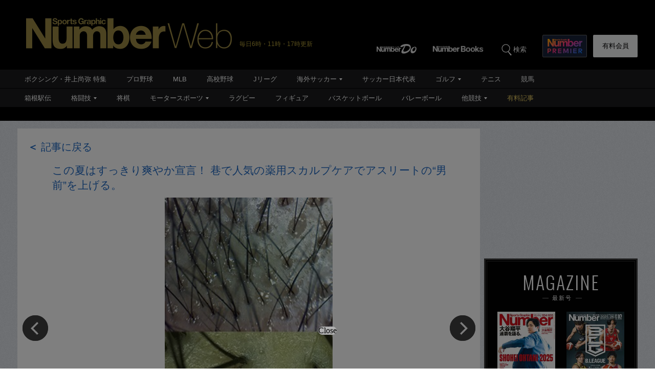

--- FILE ---
content_type: text/html; charset=utf-8
request_url: https://number.bunshun.jp/articles/api-photo/821194?pn=3
body_size: -207
content:
{"src":"","caption":"","title":"この夏はすっきり爽やか宣言！ 巷で人気の薬用スカルプケアでアスリートの“男前”を上げる。"}

--- FILE ---
content_type: text/html; charset=utf-8
request_url: https://www.google.com/recaptcha/api2/aframe
body_size: 162
content:
<!DOCTYPE HTML><html><head><meta http-equiv="content-type" content="text/html; charset=UTF-8"></head><body><script nonce="noVIudQtiqcYHd6xSeLClA">/** Anti-fraud and anti-abuse applications only. See google.com/recaptcha */ try{var clients={'sodar':'https://pagead2.googlesyndication.com/pagead/sodar?'};window.addEventListener("message",function(a){try{if(a.source===window.parent){var b=JSON.parse(a.data);var c=clients[b['id']];if(c){var d=document.createElement('img');d.src=c+b['params']+'&rc='+(localStorage.getItem("rc::a")?sessionStorage.getItem("rc::b"):"");window.document.body.appendChild(d);sessionStorage.setItem("rc::e",parseInt(sessionStorage.getItem("rc::e")||0)+1);localStorage.setItem("rc::h",'1768670082706');}}}catch(b){}});window.parent.postMessage("_grecaptcha_ready", "*");}catch(b){}</script></body></html>

--- FILE ---
content_type: application/javascript
request_url: https://number.bunshun.jp/op/analytics.js?domain=bunshun.jp
body_size: -95
content:
var ISMLIB=ISMLIB||{};ISMLIB.ismuc='1b59447b-6aec-4805-a0ae-cb4eb5451f9d'


--- FILE ---
content_type: text/javascript; charset=UTF-8
request_url: https://yads.yjtag.yahoo.co.jp/yda?adprodset=86877_940851-979627-1021986&cb=176867008339&noad_cb=parent.__ydn_noad_cb_1jf6f7au6_ti2ns1h4jog&p_elem=pfx_ydn_banner_responsive_intersticial&pv_id=5b2e2f001c1b217d7f58fa68533e7f3e&suid=f0125591-0899-4e74-a25b-c9961b77eebd&u=https%3A%2F%2Fnumber.bunshun.jp%2Farticles%2Fphoto%2F821194%3Fpn%3D3
body_size: 28
content:
yadsRenderAd_v2([],{"adprodset_code":"86877_940851-979627-1021986","callback":"","js_file_name":"","noad_callback":"parent.__ydn_noad_cb_1jf6f7au6_ti2ns1h4jog","output_type":"js_responsive"});

--- FILE ---
content_type: application/javascript; charset=utf-8
request_url: https://fundingchoicesmessages.google.com/f/AGSKWxXt4mRTNDA2YH65XeEit151FsVs3FtR6uMrS54Gga99PmjwKNL5O7SsRaNwaTl7GD04cKoGtJ0czC_-4BewWbeTy_ahVk_-27NhJG2RmFV5NuUdT3sLS5D9g-DGYoWn2_kEIMBoiUx_SL_I-Ns-_3OCBmrgORfe7w-OiY7UShylxUH-8BN_Wrp1f6rk/_.lk/ads//ad_300._ad/show//ad2con./st_prebid.js
body_size: -1293
content:
window['d6dd5a3c-eb2e-49b7-81d4-0f8e61f1a9ab'] = true;